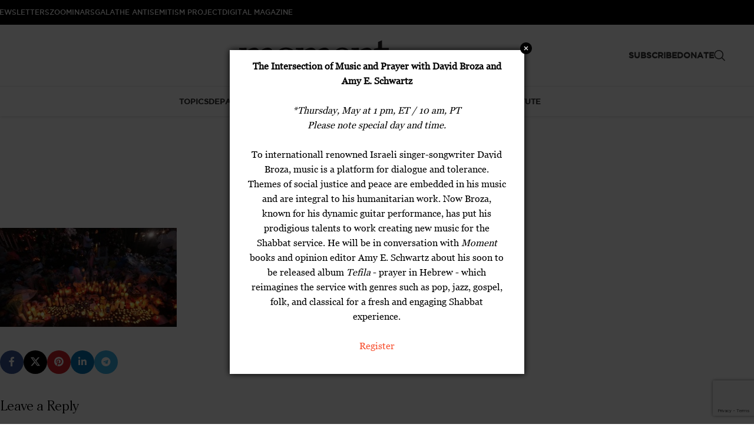

--- FILE ---
content_type: text/html; charset=utf-8
request_url: https://www.google.com/recaptcha/api2/anchor?ar=1&k=6Lc-ansrAAAAAA4b60bzA_oW1dMeL1_mymLBK03m&co=aHR0cHM6Ly9kZXYubW9tZW50bWFnLmNvbTo0NDM.&hl=en&v=PoyoqOPhxBO7pBk68S4YbpHZ&size=invisible&anchor-ms=20000&execute-ms=30000&cb=vks2mlb881j0
body_size: 48774
content:
<!DOCTYPE HTML><html dir="ltr" lang="en"><head><meta http-equiv="Content-Type" content="text/html; charset=UTF-8">
<meta http-equiv="X-UA-Compatible" content="IE=edge">
<title>reCAPTCHA</title>
<style type="text/css">
/* cyrillic-ext */
@font-face {
  font-family: 'Roboto';
  font-style: normal;
  font-weight: 400;
  font-stretch: 100%;
  src: url(//fonts.gstatic.com/s/roboto/v48/KFO7CnqEu92Fr1ME7kSn66aGLdTylUAMa3GUBHMdazTgWw.woff2) format('woff2');
  unicode-range: U+0460-052F, U+1C80-1C8A, U+20B4, U+2DE0-2DFF, U+A640-A69F, U+FE2E-FE2F;
}
/* cyrillic */
@font-face {
  font-family: 'Roboto';
  font-style: normal;
  font-weight: 400;
  font-stretch: 100%;
  src: url(//fonts.gstatic.com/s/roboto/v48/KFO7CnqEu92Fr1ME7kSn66aGLdTylUAMa3iUBHMdazTgWw.woff2) format('woff2');
  unicode-range: U+0301, U+0400-045F, U+0490-0491, U+04B0-04B1, U+2116;
}
/* greek-ext */
@font-face {
  font-family: 'Roboto';
  font-style: normal;
  font-weight: 400;
  font-stretch: 100%;
  src: url(//fonts.gstatic.com/s/roboto/v48/KFO7CnqEu92Fr1ME7kSn66aGLdTylUAMa3CUBHMdazTgWw.woff2) format('woff2');
  unicode-range: U+1F00-1FFF;
}
/* greek */
@font-face {
  font-family: 'Roboto';
  font-style: normal;
  font-weight: 400;
  font-stretch: 100%;
  src: url(//fonts.gstatic.com/s/roboto/v48/KFO7CnqEu92Fr1ME7kSn66aGLdTylUAMa3-UBHMdazTgWw.woff2) format('woff2');
  unicode-range: U+0370-0377, U+037A-037F, U+0384-038A, U+038C, U+038E-03A1, U+03A3-03FF;
}
/* math */
@font-face {
  font-family: 'Roboto';
  font-style: normal;
  font-weight: 400;
  font-stretch: 100%;
  src: url(//fonts.gstatic.com/s/roboto/v48/KFO7CnqEu92Fr1ME7kSn66aGLdTylUAMawCUBHMdazTgWw.woff2) format('woff2');
  unicode-range: U+0302-0303, U+0305, U+0307-0308, U+0310, U+0312, U+0315, U+031A, U+0326-0327, U+032C, U+032F-0330, U+0332-0333, U+0338, U+033A, U+0346, U+034D, U+0391-03A1, U+03A3-03A9, U+03B1-03C9, U+03D1, U+03D5-03D6, U+03F0-03F1, U+03F4-03F5, U+2016-2017, U+2034-2038, U+203C, U+2040, U+2043, U+2047, U+2050, U+2057, U+205F, U+2070-2071, U+2074-208E, U+2090-209C, U+20D0-20DC, U+20E1, U+20E5-20EF, U+2100-2112, U+2114-2115, U+2117-2121, U+2123-214F, U+2190, U+2192, U+2194-21AE, U+21B0-21E5, U+21F1-21F2, U+21F4-2211, U+2213-2214, U+2216-22FF, U+2308-230B, U+2310, U+2319, U+231C-2321, U+2336-237A, U+237C, U+2395, U+239B-23B7, U+23D0, U+23DC-23E1, U+2474-2475, U+25AF, U+25B3, U+25B7, U+25BD, U+25C1, U+25CA, U+25CC, U+25FB, U+266D-266F, U+27C0-27FF, U+2900-2AFF, U+2B0E-2B11, U+2B30-2B4C, U+2BFE, U+3030, U+FF5B, U+FF5D, U+1D400-1D7FF, U+1EE00-1EEFF;
}
/* symbols */
@font-face {
  font-family: 'Roboto';
  font-style: normal;
  font-weight: 400;
  font-stretch: 100%;
  src: url(//fonts.gstatic.com/s/roboto/v48/KFO7CnqEu92Fr1ME7kSn66aGLdTylUAMaxKUBHMdazTgWw.woff2) format('woff2');
  unicode-range: U+0001-000C, U+000E-001F, U+007F-009F, U+20DD-20E0, U+20E2-20E4, U+2150-218F, U+2190, U+2192, U+2194-2199, U+21AF, U+21E6-21F0, U+21F3, U+2218-2219, U+2299, U+22C4-22C6, U+2300-243F, U+2440-244A, U+2460-24FF, U+25A0-27BF, U+2800-28FF, U+2921-2922, U+2981, U+29BF, U+29EB, U+2B00-2BFF, U+4DC0-4DFF, U+FFF9-FFFB, U+10140-1018E, U+10190-1019C, U+101A0, U+101D0-101FD, U+102E0-102FB, U+10E60-10E7E, U+1D2C0-1D2D3, U+1D2E0-1D37F, U+1F000-1F0FF, U+1F100-1F1AD, U+1F1E6-1F1FF, U+1F30D-1F30F, U+1F315, U+1F31C, U+1F31E, U+1F320-1F32C, U+1F336, U+1F378, U+1F37D, U+1F382, U+1F393-1F39F, U+1F3A7-1F3A8, U+1F3AC-1F3AF, U+1F3C2, U+1F3C4-1F3C6, U+1F3CA-1F3CE, U+1F3D4-1F3E0, U+1F3ED, U+1F3F1-1F3F3, U+1F3F5-1F3F7, U+1F408, U+1F415, U+1F41F, U+1F426, U+1F43F, U+1F441-1F442, U+1F444, U+1F446-1F449, U+1F44C-1F44E, U+1F453, U+1F46A, U+1F47D, U+1F4A3, U+1F4B0, U+1F4B3, U+1F4B9, U+1F4BB, U+1F4BF, U+1F4C8-1F4CB, U+1F4D6, U+1F4DA, U+1F4DF, U+1F4E3-1F4E6, U+1F4EA-1F4ED, U+1F4F7, U+1F4F9-1F4FB, U+1F4FD-1F4FE, U+1F503, U+1F507-1F50B, U+1F50D, U+1F512-1F513, U+1F53E-1F54A, U+1F54F-1F5FA, U+1F610, U+1F650-1F67F, U+1F687, U+1F68D, U+1F691, U+1F694, U+1F698, U+1F6AD, U+1F6B2, U+1F6B9-1F6BA, U+1F6BC, U+1F6C6-1F6CF, U+1F6D3-1F6D7, U+1F6E0-1F6EA, U+1F6F0-1F6F3, U+1F6F7-1F6FC, U+1F700-1F7FF, U+1F800-1F80B, U+1F810-1F847, U+1F850-1F859, U+1F860-1F887, U+1F890-1F8AD, U+1F8B0-1F8BB, U+1F8C0-1F8C1, U+1F900-1F90B, U+1F93B, U+1F946, U+1F984, U+1F996, U+1F9E9, U+1FA00-1FA6F, U+1FA70-1FA7C, U+1FA80-1FA89, U+1FA8F-1FAC6, U+1FACE-1FADC, U+1FADF-1FAE9, U+1FAF0-1FAF8, U+1FB00-1FBFF;
}
/* vietnamese */
@font-face {
  font-family: 'Roboto';
  font-style: normal;
  font-weight: 400;
  font-stretch: 100%;
  src: url(//fonts.gstatic.com/s/roboto/v48/KFO7CnqEu92Fr1ME7kSn66aGLdTylUAMa3OUBHMdazTgWw.woff2) format('woff2');
  unicode-range: U+0102-0103, U+0110-0111, U+0128-0129, U+0168-0169, U+01A0-01A1, U+01AF-01B0, U+0300-0301, U+0303-0304, U+0308-0309, U+0323, U+0329, U+1EA0-1EF9, U+20AB;
}
/* latin-ext */
@font-face {
  font-family: 'Roboto';
  font-style: normal;
  font-weight: 400;
  font-stretch: 100%;
  src: url(//fonts.gstatic.com/s/roboto/v48/KFO7CnqEu92Fr1ME7kSn66aGLdTylUAMa3KUBHMdazTgWw.woff2) format('woff2');
  unicode-range: U+0100-02BA, U+02BD-02C5, U+02C7-02CC, U+02CE-02D7, U+02DD-02FF, U+0304, U+0308, U+0329, U+1D00-1DBF, U+1E00-1E9F, U+1EF2-1EFF, U+2020, U+20A0-20AB, U+20AD-20C0, U+2113, U+2C60-2C7F, U+A720-A7FF;
}
/* latin */
@font-face {
  font-family: 'Roboto';
  font-style: normal;
  font-weight: 400;
  font-stretch: 100%;
  src: url(//fonts.gstatic.com/s/roboto/v48/KFO7CnqEu92Fr1ME7kSn66aGLdTylUAMa3yUBHMdazQ.woff2) format('woff2');
  unicode-range: U+0000-00FF, U+0131, U+0152-0153, U+02BB-02BC, U+02C6, U+02DA, U+02DC, U+0304, U+0308, U+0329, U+2000-206F, U+20AC, U+2122, U+2191, U+2193, U+2212, U+2215, U+FEFF, U+FFFD;
}
/* cyrillic-ext */
@font-face {
  font-family: 'Roboto';
  font-style: normal;
  font-weight: 500;
  font-stretch: 100%;
  src: url(//fonts.gstatic.com/s/roboto/v48/KFO7CnqEu92Fr1ME7kSn66aGLdTylUAMa3GUBHMdazTgWw.woff2) format('woff2');
  unicode-range: U+0460-052F, U+1C80-1C8A, U+20B4, U+2DE0-2DFF, U+A640-A69F, U+FE2E-FE2F;
}
/* cyrillic */
@font-face {
  font-family: 'Roboto';
  font-style: normal;
  font-weight: 500;
  font-stretch: 100%;
  src: url(//fonts.gstatic.com/s/roboto/v48/KFO7CnqEu92Fr1ME7kSn66aGLdTylUAMa3iUBHMdazTgWw.woff2) format('woff2');
  unicode-range: U+0301, U+0400-045F, U+0490-0491, U+04B0-04B1, U+2116;
}
/* greek-ext */
@font-face {
  font-family: 'Roboto';
  font-style: normal;
  font-weight: 500;
  font-stretch: 100%;
  src: url(//fonts.gstatic.com/s/roboto/v48/KFO7CnqEu92Fr1ME7kSn66aGLdTylUAMa3CUBHMdazTgWw.woff2) format('woff2');
  unicode-range: U+1F00-1FFF;
}
/* greek */
@font-face {
  font-family: 'Roboto';
  font-style: normal;
  font-weight: 500;
  font-stretch: 100%;
  src: url(//fonts.gstatic.com/s/roboto/v48/KFO7CnqEu92Fr1ME7kSn66aGLdTylUAMa3-UBHMdazTgWw.woff2) format('woff2');
  unicode-range: U+0370-0377, U+037A-037F, U+0384-038A, U+038C, U+038E-03A1, U+03A3-03FF;
}
/* math */
@font-face {
  font-family: 'Roboto';
  font-style: normal;
  font-weight: 500;
  font-stretch: 100%;
  src: url(//fonts.gstatic.com/s/roboto/v48/KFO7CnqEu92Fr1ME7kSn66aGLdTylUAMawCUBHMdazTgWw.woff2) format('woff2');
  unicode-range: U+0302-0303, U+0305, U+0307-0308, U+0310, U+0312, U+0315, U+031A, U+0326-0327, U+032C, U+032F-0330, U+0332-0333, U+0338, U+033A, U+0346, U+034D, U+0391-03A1, U+03A3-03A9, U+03B1-03C9, U+03D1, U+03D5-03D6, U+03F0-03F1, U+03F4-03F5, U+2016-2017, U+2034-2038, U+203C, U+2040, U+2043, U+2047, U+2050, U+2057, U+205F, U+2070-2071, U+2074-208E, U+2090-209C, U+20D0-20DC, U+20E1, U+20E5-20EF, U+2100-2112, U+2114-2115, U+2117-2121, U+2123-214F, U+2190, U+2192, U+2194-21AE, U+21B0-21E5, U+21F1-21F2, U+21F4-2211, U+2213-2214, U+2216-22FF, U+2308-230B, U+2310, U+2319, U+231C-2321, U+2336-237A, U+237C, U+2395, U+239B-23B7, U+23D0, U+23DC-23E1, U+2474-2475, U+25AF, U+25B3, U+25B7, U+25BD, U+25C1, U+25CA, U+25CC, U+25FB, U+266D-266F, U+27C0-27FF, U+2900-2AFF, U+2B0E-2B11, U+2B30-2B4C, U+2BFE, U+3030, U+FF5B, U+FF5D, U+1D400-1D7FF, U+1EE00-1EEFF;
}
/* symbols */
@font-face {
  font-family: 'Roboto';
  font-style: normal;
  font-weight: 500;
  font-stretch: 100%;
  src: url(//fonts.gstatic.com/s/roboto/v48/KFO7CnqEu92Fr1ME7kSn66aGLdTylUAMaxKUBHMdazTgWw.woff2) format('woff2');
  unicode-range: U+0001-000C, U+000E-001F, U+007F-009F, U+20DD-20E0, U+20E2-20E4, U+2150-218F, U+2190, U+2192, U+2194-2199, U+21AF, U+21E6-21F0, U+21F3, U+2218-2219, U+2299, U+22C4-22C6, U+2300-243F, U+2440-244A, U+2460-24FF, U+25A0-27BF, U+2800-28FF, U+2921-2922, U+2981, U+29BF, U+29EB, U+2B00-2BFF, U+4DC0-4DFF, U+FFF9-FFFB, U+10140-1018E, U+10190-1019C, U+101A0, U+101D0-101FD, U+102E0-102FB, U+10E60-10E7E, U+1D2C0-1D2D3, U+1D2E0-1D37F, U+1F000-1F0FF, U+1F100-1F1AD, U+1F1E6-1F1FF, U+1F30D-1F30F, U+1F315, U+1F31C, U+1F31E, U+1F320-1F32C, U+1F336, U+1F378, U+1F37D, U+1F382, U+1F393-1F39F, U+1F3A7-1F3A8, U+1F3AC-1F3AF, U+1F3C2, U+1F3C4-1F3C6, U+1F3CA-1F3CE, U+1F3D4-1F3E0, U+1F3ED, U+1F3F1-1F3F3, U+1F3F5-1F3F7, U+1F408, U+1F415, U+1F41F, U+1F426, U+1F43F, U+1F441-1F442, U+1F444, U+1F446-1F449, U+1F44C-1F44E, U+1F453, U+1F46A, U+1F47D, U+1F4A3, U+1F4B0, U+1F4B3, U+1F4B9, U+1F4BB, U+1F4BF, U+1F4C8-1F4CB, U+1F4D6, U+1F4DA, U+1F4DF, U+1F4E3-1F4E6, U+1F4EA-1F4ED, U+1F4F7, U+1F4F9-1F4FB, U+1F4FD-1F4FE, U+1F503, U+1F507-1F50B, U+1F50D, U+1F512-1F513, U+1F53E-1F54A, U+1F54F-1F5FA, U+1F610, U+1F650-1F67F, U+1F687, U+1F68D, U+1F691, U+1F694, U+1F698, U+1F6AD, U+1F6B2, U+1F6B9-1F6BA, U+1F6BC, U+1F6C6-1F6CF, U+1F6D3-1F6D7, U+1F6E0-1F6EA, U+1F6F0-1F6F3, U+1F6F7-1F6FC, U+1F700-1F7FF, U+1F800-1F80B, U+1F810-1F847, U+1F850-1F859, U+1F860-1F887, U+1F890-1F8AD, U+1F8B0-1F8BB, U+1F8C0-1F8C1, U+1F900-1F90B, U+1F93B, U+1F946, U+1F984, U+1F996, U+1F9E9, U+1FA00-1FA6F, U+1FA70-1FA7C, U+1FA80-1FA89, U+1FA8F-1FAC6, U+1FACE-1FADC, U+1FADF-1FAE9, U+1FAF0-1FAF8, U+1FB00-1FBFF;
}
/* vietnamese */
@font-face {
  font-family: 'Roboto';
  font-style: normal;
  font-weight: 500;
  font-stretch: 100%;
  src: url(//fonts.gstatic.com/s/roboto/v48/KFO7CnqEu92Fr1ME7kSn66aGLdTylUAMa3OUBHMdazTgWw.woff2) format('woff2');
  unicode-range: U+0102-0103, U+0110-0111, U+0128-0129, U+0168-0169, U+01A0-01A1, U+01AF-01B0, U+0300-0301, U+0303-0304, U+0308-0309, U+0323, U+0329, U+1EA0-1EF9, U+20AB;
}
/* latin-ext */
@font-face {
  font-family: 'Roboto';
  font-style: normal;
  font-weight: 500;
  font-stretch: 100%;
  src: url(//fonts.gstatic.com/s/roboto/v48/KFO7CnqEu92Fr1ME7kSn66aGLdTylUAMa3KUBHMdazTgWw.woff2) format('woff2');
  unicode-range: U+0100-02BA, U+02BD-02C5, U+02C7-02CC, U+02CE-02D7, U+02DD-02FF, U+0304, U+0308, U+0329, U+1D00-1DBF, U+1E00-1E9F, U+1EF2-1EFF, U+2020, U+20A0-20AB, U+20AD-20C0, U+2113, U+2C60-2C7F, U+A720-A7FF;
}
/* latin */
@font-face {
  font-family: 'Roboto';
  font-style: normal;
  font-weight: 500;
  font-stretch: 100%;
  src: url(//fonts.gstatic.com/s/roboto/v48/KFO7CnqEu92Fr1ME7kSn66aGLdTylUAMa3yUBHMdazQ.woff2) format('woff2');
  unicode-range: U+0000-00FF, U+0131, U+0152-0153, U+02BB-02BC, U+02C6, U+02DA, U+02DC, U+0304, U+0308, U+0329, U+2000-206F, U+20AC, U+2122, U+2191, U+2193, U+2212, U+2215, U+FEFF, U+FFFD;
}
/* cyrillic-ext */
@font-face {
  font-family: 'Roboto';
  font-style: normal;
  font-weight: 900;
  font-stretch: 100%;
  src: url(//fonts.gstatic.com/s/roboto/v48/KFO7CnqEu92Fr1ME7kSn66aGLdTylUAMa3GUBHMdazTgWw.woff2) format('woff2');
  unicode-range: U+0460-052F, U+1C80-1C8A, U+20B4, U+2DE0-2DFF, U+A640-A69F, U+FE2E-FE2F;
}
/* cyrillic */
@font-face {
  font-family: 'Roboto';
  font-style: normal;
  font-weight: 900;
  font-stretch: 100%;
  src: url(//fonts.gstatic.com/s/roboto/v48/KFO7CnqEu92Fr1ME7kSn66aGLdTylUAMa3iUBHMdazTgWw.woff2) format('woff2');
  unicode-range: U+0301, U+0400-045F, U+0490-0491, U+04B0-04B1, U+2116;
}
/* greek-ext */
@font-face {
  font-family: 'Roboto';
  font-style: normal;
  font-weight: 900;
  font-stretch: 100%;
  src: url(//fonts.gstatic.com/s/roboto/v48/KFO7CnqEu92Fr1ME7kSn66aGLdTylUAMa3CUBHMdazTgWw.woff2) format('woff2');
  unicode-range: U+1F00-1FFF;
}
/* greek */
@font-face {
  font-family: 'Roboto';
  font-style: normal;
  font-weight: 900;
  font-stretch: 100%;
  src: url(//fonts.gstatic.com/s/roboto/v48/KFO7CnqEu92Fr1ME7kSn66aGLdTylUAMa3-UBHMdazTgWw.woff2) format('woff2');
  unicode-range: U+0370-0377, U+037A-037F, U+0384-038A, U+038C, U+038E-03A1, U+03A3-03FF;
}
/* math */
@font-face {
  font-family: 'Roboto';
  font-style: normal;
  font-weight: 900;
  font-stretch: 100%;
  src: url(//fonts.gstatic.com/s/roboto/v48/KFO7CnqEu92Fr1ME7kSn66aGLdTylUAMawCUBHMdazTgWw.woff2) format('woff2');
  unicode-range: U+0302-0303, U+0305, U+0307-0308, U+0310, U+0312, U+0315, U+031A, U+0326-0327, U+032C, U+032F-0330, U+0332-0333, U+0338, U+033A, U+0346, U+034D, U+0391-03A1, U+03A3-03A9, U+03B1-03C9, U+03D1, U+03D5-03D6, U+03F0-03F1, U+03F4-03F5, U+2016-2017, U+2034-2038, U+203C, U+2040, U+2043, U+2047, U+2050, U+2057, U+205F, U+2070-2071, U+2074-208E, U+2090-209C, U+20D0-20DC, U+20E1, U+20E5-20EF, U+2100-2112, U+2114-2115, U+2117-2121, U+2123-214F, U+2190, U+2192, U+2194-21AE, U+21B0-21E5, U+21F1-21F2, U+21F4-2211, U+2213-2214, U+2216-22FF, U+2308-230B, U+2310, U+2319, U+231C-2321, U+2336-237A, U+237C, U+2395, U+239B-23B7, U+23D0, U+23DC-23E1, U+2474-2475, U+25AF, U+25B3, U+25B7, U+25BD, U+25C1, U+25CA, U+25CC, U+25FB, U+266D-266F, U+27C0-27FF, U+2900-2AFF, U+2B0E-2B11, U+2B30-2B4C, U+2BFE, U+3030, U+FF5B, U+FF5D, U+1D400-1D7FF, U+1EE00-1EEFF;
}
/* symbols */
@font-face {
  font-family: 'Roboto';
  font-style: normal;
  font-weight: 900;
  font-stretch: 100%;
  src: url(//fonts.gstatic.com/s/roboto/v48/KFO7CnqEu92Fr1ME7kSn66aGLdTylUAMaxKUBHMdazTgWw.woff2) format('woff2');
  unicode-range: U+0001-000C, U+000E-001F, U+007F-009F, U+20DD-20E0, U+20E2-20E4, U+2150-218F, U+2190, U+2192, U+2194-2199, U+21AF, U+21E6-21F0, U+21F3, U+2218-2219, U+2299, U+22C4-22C6, U+2300-243F, U+2440-244A, U+2460-24FF, U+25A0-27BF, U+2800-28FF, U+2921-2922, U+2981, U+29BF, U+29EB, U+2B00-2BFF, U+4DC0-4DFF, U+FFF9-FFFB, U+10140-1018E, U+10190-1019C, U+101A0, U+101D0-101FD, U+102E0-102FB, U+10E60-10E7E, U+1D2C0-1D2D3, U+1D2E0-1D37F, U+1F000-1F0FF, U+1F100-1F1AD, U+1F1E6-1F1FF, U+1F30D-1F30F, U+1F315, U+1F31C, U+1F31E, U+1F320-1F32C, U+1F336, U+1F378, U+1F37D, U+1F382, U+1F393-1F39F, U+1F3A7-1F3A8, U+1F3AC-1F3AF, U+1F3C2, U+1F3C4-1F3C6, U+1F3CA-1F3CE, U+1F3D4-1F3E0, U+1F3ED, U+1F3F1-1F3F3, U+1F3F5-1F3F7, U+1F408, U+1F415, U+1F41F, U+1F426, U+1F43F, U+1F441-1F442, U+1F444, U+1F446-1F449, U+1F44C-1F44E, U+1F453, U+1F46A, U+1F47D, U+1F4A3, U+1F4B0, U+1F4B3, U+1F4B9, U+1F4BB, U+1F4BF, U+1F4C8-1F4CB, U+1F4D6, U+1F4DA, U+1F4DF, U+1F4E3-1F4E6, U+1F4EA-1F4ED, U+1F4F7, U+1F4F9-1F4FB, U+1F4FD-1F4FE, U+1F503, U+1F507-1F50B, U+1F50D, U+1F512-1F513, U+1F53E-1F54A, U+1F54F-1F5FA, U+1F610, U+1F650-1F67F, U+1F687, U+1F68D, U+1F691, U+1F694, U+1F698, U+1F6AD, U+1F6B2, U+1F6B9-1F6BA, U+1F6BC, U+1F6C6-1F6CF, U+1F6D3-1F6D7, U+1F6E0-1F6EA, U+1F6F0-1F6F3, U+1F6F7-1F6FC, U+1F700-1F7FF, U+1F800-1F80B, U+1F810-1F847, U+1F850-1F859, U+1F860-1F887, U+1F890-1F8AD, U+1F8B0-1F8BB, U+1F8C0-1F8C1, U+1F900-1F90B, U+1F93B, U+1F946, U+1F984, U+1F996, U+1F9E9, U+1FA00-1FA6F, U+1FA70-1FA7C, U+1FA80-1FA89, U+1FA8F-1FAC6, U+1FACE-1FADC, U+1FADF-1FAE9, U+1FAF0-1FAF8, U+1FB00-1FBFF;
}
/* vietnamese */
@font-face {
  font-family: 'Roboto';
  font-style: normal;
  font-weight: 900;
  font-stretch: 100%;
  src: url(//fonts.gstatic.com/s/roboto/v48/KFO7CnqEu92Fr1ME7kSn66aGLdTylUAMa3OUBHMdazTgWw.woff2) format('woff2');
  unicode-range: U+0102-0103, U+0110-0111, U+0128-0129, U+0168-0169, U+01A0-01A1, U+01AF-01B0, U+0300-0301, U+0303-0304, U+0308-0309, U+0323, U+0329, U+1EA0-1EF9, U+20AB;
}
/* latin-ext */
@font-face {
  font-family: 'Roboto';
  font-style: normal;
  font-weight: 900;
  font-stretch: 100%;
  src: url(//fonts.gstatic.com/s/roboto/v48/KFO7CnqEu92Fr1ME7kSn66aGLdTylUAMa3KUBHMdazTgWw.woff2) format('woff2');
  unicode-range: U+0100-02BA, U+02BD-02C5, U+02C7-02CC, U+02CE-02D7, U+02DD-02FF, U+0304, U+0308, U+0329, U+1D00-1DBF, U+1E00-1E9F, U+1EF2-1EFF, U+2020, U+20A0-20AB, U+20AD-20C0, U+2113, U+2C60-2C7F, U+A720-A7FF;
}
/* latin */
@font-face {
  font-family: 'Roboto';
  font-style: normal;
  font-weight: 900;
  font-stretch: 100%;
  src: url(//fonts.gstatic.com/s/roboto/v48/KFO7CnqEu92Fr1ME7kSn66aGLdTylUAMa3yUBHMdazQ.woff2) format('woff2');
  unicode-range: U+0000-00FF, U+0131, U+0152-0153, U+02BB-02BC, U+02C6, U+02DA, U+02DC, U+0304, U+0308, U+0329, U+2000-206F, U+20AC, U+2122, U+2191, U+2193, U+2212, U+2215, U+FEFF, U+FFFD;
}

</style>
<link rel="stylesheet" type="text/css" href="https://www.gstatic.com/recaptcha/releases/PoyoqOPhxBO7pBk68S4YbpHZ/styles__ltr.css">
<script nonce="2M_DpDAa-C6znrCj0sr29Q" type="text/javascript">window['__recaptcha_api'] = 'https://www.google.com/recaptcha/api2/';</script>
<script type="text/javascript" src="https://www.gstatic.com/recaptcha/releases/PoyoqOPhxBO7pBk68S4YbpHZ/recaptcha__en.js" nonce="2M_DpDAa-C6znrCj0sr29Q">
      
    </script></head>
<body><div id="rc-anchor-alert" class="rc-anchor-alert"></div>
<input type="hidden" id="recaptcha-token" value="[base64]">
<script type="text/javascript" nonce="2M_DpDAa-C6znrCj0sr29Q">
      recaptcha.anchor.Main.init("[\x22ainput\x22,[\x22bgdata\x22,\x22\x22,\[base64]/[base64]/[base64]/[base64]/[base64]/[base64]/[base64]/[base64]/[base64]/[base64]\\u003d\x22,\[base64]\\u003d\x22,\[base64]/XMO9wofDi2XDrjg+wqjDqmZ0w45DC8KIwpogC8K+TcOFHUdhw652R8OGeMK3O8K4fcKHdsKAXhNDwr1cwoTCjcOKwqvCncOMIsOEUcKsasKywqXDiSYiDcOlN8KSC8KmwqwIw6jDpXPChTNSwpVycX/DvFhOVG3CvcKaw7QhwrYUAsOGa8K3w4PCjcK5Nk7CucOZasO/fBMEBMO1eTxyI8OMw7YBw6rDvgrDly3DhR9jDU8QZcKrwqrDs8K0X3fDpMKiDsOZCcOxwqrDowgnVQRAwp/DoMOPwpFMw5nDkFDCvSjDvkESwo3Cn3/DlyLClVkKw68UO3l8woTDmjvCqcOXw4LCthbDosOUAMOnHMKkw4Mzb38Pw5hFwqoycQLDpHnCgnvDjj/[base64]/CgMOvPwsYwoTDpcKjw43CpcOaLzjCn8KDRnTCmirDklLDpMO+w7vCgRdqwr4EaA1YFcKJP2XDqWA4UVrDksKMwoPDr8KsYzbDq8Ozw5QlBcKxw6bDtcOVw7fCt8K5f8OGwolaw44DwqXCmsKLwq7DuMKZwpfDrcKQwpvCv29+AS/[base64]/[base64]/[base64]/Cv8Kbw5gHG1XDusKww4vCjsK8VcKgWD0kNjAmwpAZwqQNw6F2w6/CqgfCr8OMw5Z3w6JDJcOxMhjCvBF8wrbDhsOSwpnCjWrCu1AcVsKVJMKEAsOBWsKfJ23CmRMfFx4rP0zDlQpEwqLDj8OkB8KXwrAAeMOoB8K7EcKzU1BKb2FFOwXDrmNJwphSw6DDnHlpc8KLw7XCq8OVPcKQw7pWI2ErOcKlwr/CqQ/DnB7CtsO0e2NNwrk1wrJ4b8KUWj7ChsOcw5LDgjfCtWJVw4/ClGHDtiTCgTdkwp3Dl8OOwo0ow7kvZ8KgC0jCnsKoJcOFwpLDgQYYwqzDgMKRIyY0YsODAmArdsOLTXvDucK4w7/DikllGTYsw6bCrsOJw65uwpvDvXjChABaw5/CjCNlwrAlbDUHf23CtcKdw6nCtsKIw4Q5ND/CiQ50wq9DJcKnS8KLwr7CvgQvchLCqEzDn18sw48qw43DuAF4WlhzHsKiw69vw6xVwr0Qw5fDnTDCjxrCrsKswo3DjhI/WMKbwrnDgTcISMOdw6zDhcK7w5/Dtm3Ck116fcOBM8KFEMKnw6DDvcK7IQlSwrrCpMOcVE0FDMK1GwDCmGAlwqRSc0BATsODUBvDk3/CmcOAGMO7dCzCsnAFRcKLZsKvw7zCvnxrV8OxwrDCgMKMw4LDujdzw714HMO2w541EU/[base64]/DmsKAC8KYSzw3wpECWxTCt3VKwqEdw4zDr8K3FU3ChU/[base64]/[base64]/CscKbwpvDuEnCssKDJF1uQWjCgMOowrw7WWQywrzDpmtZXsOqw48xQ8K2bH/[base64]/dsKUwpB7fms4URk3eMKQTHTCrcKUY8Ozw5rCqcOsNcOgwqNswpfCjsKfw5Alw6c2G8OXcytnw4FORMO1w4ZSwpk3wpzDhcKYwpnCviXCtsKBGsK0HHVTdXtvasOMW8Knw7pbw4/DrcKiwr7CucKWw7TCi3AHGBlhAzN6JBp/w5zDksKlC8OLCGLCoTnClcOAwq3DuEXCocK5wr4qFznDm1JNwp94f8Ojw7U5w6h+N2vCq8OASMOBw71+bz1Cw7jCqMOORhfCpsO+wqLDm0rDucOnDWc1wptww6skasOEwpRTZF/Coygjw4cJecKnfS/CmGDCj2zCrUsbO8K+L8OQVMOqPMOSTsO7w4hceHMrIjjChcOYXhjDhsKHw7HDhhvCo8O0w4F/[base64]/DuVsTwo3Cglpsw7BuH1VoRHZdwr7CuMOXewo7wo/CsXNCw4hcwrXCpsOmUTfDusKbwoTCik7Dlypaw4rClMODCsKGwqfCtsOXw5JEwq1RLMOfGMKAJcOuwqjCn8Ksw6fDmEnCuG/DscO7UcKaw7vCosKLdsOEwowiBB7CoRHDiXt/w6rCs1Vvw4nDj8OJJcOCWcOoPSXDqkDCgMK+EsKOwqosw43CrcOKw5XDsBE8R8OKMAbDnCnCgUDDmU/Cv1V6wpoZN8Ouw7fDucK6w7kVTBbDpFVWHwXClsOaTcOBfhdCwohWRcOlKMOGwojCrcKqACPDsMO7w5bDvithwprCssONCcKGcsOpHDDChsOYQcO/KCYtw6tJwrXCv8K/[base64]/DiyjCpzHCmyt3wrLDk35zVhUjccKgTho/WQvCkMKNZE4GWcOHMcOBw7gbwqxjC8KdfHppwpnCjcKVIAnDpsKULMOuw6NQwr4QICBYwqrClRXDvhNhw4VCw6YRA8Odwr1qRAfCkMOEYn8Uw7bDh8KCw7XDoMOLwqzCsHfDqBbCmHfDgnDDgsKYcULCiH8eKMK/w5h0w5zCsWPDpMOsInzDlRzCusO2f8ObAsKpwrvCr2Emw6cYwpE7CMKowqR4wrDDvjbDicKMCGDClAMufcO2HCfDmlEYRXADGcOuwrfCmsOJwoBmBlLDgcKjEiAXwq40EwfDmSvCgcK5eMKXesOVQ8K6w43CtQvDmlLCvcK9w7ZHw5hjH8K9wqDCsR/DsRXCpWvDghLDqBTCvGzDog8XT2HDuS4vezR+bMOzXi/[base64]/DtTLDpcKgwonCjgHCp3/DmG8bwrHDgRxrwrvDqBUYd8OuHWo/[base64]/Do8Khw7RuQ8K2d8KjwqE2BT7ChDfCh103wqNTPDnCgMKUw6vDtBBxKyNfwolOwqB/[base64]/DrsK0wphvG2oQSsKxw6FnwrY9SBVzXMOGw6w5bk4iQyzCmmDDqzwBw4rClBfCv8O0OGVoe8KvwqTDnH7CuAoiARXDjsOqw40dwr5RZMOiw5XDkMKewonDmsOBwq/CmcKDfcOUwp3Din7CkcONw7lUI8KCeg5Ewq7DkMOiwojCjwPDnGVDw7rDvnIYw5xGw7jCs8OLNCjCnsKUwoFMwqPCuDYiYyzDiWvDq8OywqjCrsKjMsKcw4JCIsKZw6LCkcO6az/DqGnDrk4Pwq/CgDzCgMK7WT9RFhzClsOmH8OhTCzCrHPChMOjwr4jwp3CgTXDiVN1w5DDgGbChzbDhcKSbcKSwo3CgG8YP3fDj1UZU8KWf8KXTEUuXn/DnmE1VnTCtQkhw7wtwq3CqsO/[base64]/[base64]/[base64]/ChkrCpcO+w54gw6DDqMOUw77DocKNw49iQCwnFsKBJlktw5PChcOqGMO5OcOeOMKXw6/CghQPfsK8e8Olw7ZVw4zDgG3DjATDtMO9w57CmHEDMMKJORlVAQbDlMO+w6YTw4fDi8KmIE/CmyQeO8OQw5h1w4wKwoM4wqPDvMKSb3LDrsKqwqjDrW/CkMKdGsOzwqJ2wqXDrXnCsMOIIcKTWAhlEMKxw5TDnlIRHMKLW8KSw7phV8OeeTN7KsKtJsKEw6TCgWVCABhTw5XDpcOgaXrDtMOXw6TDqEPDoFjDqRrDqwwawp/DqMK2w5nDsAEsJlUVwqpObsKrwqgsw6/CpG3DpDvCvkl9UHnCoMOrw7DCosO2ED/[base64]/DgsOvw7rCrioTbnHCsMKRw6snw6IgNAzDvj3CtsO8JAbDr8KZwrLCrMKSw7DDtAwvZGo7w6lmwrzDisKFwqQLGsOuw57DgSdbwqvCm0fDnGXDicK/w5Mjw6svWUUrwrFHHsOMw4AObiHCjjrCpmQkw79qwqFePnbDkiXDpMKuwr5nDMObwrTCosO4cicaw6phaS5iw5YNPMKPw594w4RKwpAsWsKqAcKCwp1dexBODHfCoBpMfHHDrMKSPMOkDMKNDcOBHW4Kwp8udgfCn1DCg8Obw63DuMOswpsUD3/CrcOudEnDkBcbOFhNIMKcH8KIeMKiw5rCsDDDucOXw4bCoEscDwZPw5nDtsKOCsKmfcKWw5U4wpvCh8Kue8Kgwo8KwojDhTEfHyR1w4rDilYnN8OXw6Mow4XDvMKjcRFcfcKmMSXDv0/[base64]/ChsKAwqU4w7vDk04aw7LDlzXCqGlDw40OIcKKICrCg8OlwpXDs8OaTcK4fMKbP3g2w5hGwqUCDMOIwp7DtlvDvQJVLMONOMKXwqPDq8KLwq7CpsK/wpvCjsKpKcOvPFt2L8KiGkHDscOkw48JXxwaJl/[base64]/DoFHCpsKHcHhYw60mw63CiV/CtsOyw5QQwrA3I8OHwrXDqMKZwo/CgycxwqPDiMOQDhw1w5zCsDp8V1Ntw7rCmlQzMk/CkivCnDzDnsO5woPCljTDilvDisOHeHEPw6bCpsKdwq7CgcOIDsOAw7I/Wi3ChCcWwoXCskgQWsOIaMKeVQfCmMOwKMOnWcKCwo5Ew4/Cgl/CscOQWMK9Y8OHwpsqM8ODw59cwpbDssOycG94asKjw5Q8c8KidHvCucO9wrJKPcOjw5zCjjjCox8+wqgqwqh/ZsKHa8K6BgrDn0VDd8Kmwp/Cj8Kfw7bDjcKXw5jDgHXDsmbCn8OmwozCnMKDwq3CoijDmcK7CsKAbFrDjMO1wq3DusOYw7LCg8KFwqwHd8ONwqx3UVdywqorwqQICMKlw5TDik/DicKgw5fCkcOVSQFGwpEtwrzCs8KxwrppGcKlPQDDr8OgwqXCrcOBwo7CgizDnR3DpsO7w4zDrMOJwooKwrFiG8ORwoMqwo9cXsO5w6ARUMKkw6BhacOawoExw6NMw6HDiR/DqDrCs2zCq8OPbMKYwo90w6/DqcOmJ8OoAhgnCcK5eT5mcMO4HsKsTMOuHcO4wpPDpU3DvcKOw4bCpBTDpmFydz/[base64]/DhUYiwr/DpTxxGcO+I0/CrSfDssKKw7oWFjUPw6YRPcOqX8KSAH02NQPChnbChcKKNcKzBcO/YVnClcKdWMObaWDClTLCncKRCcOrwrTDs2YvSAI3wpfDkcKhw6vDo8OIw4fCmcK7YidUw7fDp3vDr8O8wrUzFlnCo8OLbjxkwq/DmcKcw4cjwqLClx42w50gwoJGTHHDoSgDw47DmsOdTcKKw5BfHCteOV/[base64]/H8O0wprCpMK9w6ERw6wRw4EedMKDOhBWwr7Dv8Oowq3CrsOHwp/CoWjCoHDCg8OUwr9BwrHCvMKeTMKswqt3TsOuw6HCvBlkA8Kswrtzw4kqwrHDhsKLw7xLLsKnUMKYwoHDugnCiXjDsHRkGCoiBnTCmcKcGMOXFmVAaxDDijEgUCAdwr0ic03CtnAxJhrCijRuwrlawoR8NcOkSsO4wqjDocOYacK+w5U9ODQ3esKRwp/DmsK0wqJfw6t4w5XDssKHVsOhwrwsccKnwr4rw6jCqsOkw79pLsK/[base64]/DMK6G2xjw4gKwo4vbcOwMMO1MCgvwrLChcKewrrDoDdOw6MZw6nCiMKywpIGZMOtwoPCmA/CkGDDuMKUw7JjYMKiwoouw4bDp8K0wpLCiArCkXgpFMObwoZZcsKCC8KFSDduVUF4w5LDjcKES0cafsONwoEFw78Qw486OBEPam8AK8KCT8KUwofClsKHw4zCvW3Ds8KEA8KNWMOnL8Kmw43Dg8OOw5nCsSnCjyskJElDVUjDg8OqQsO4csKtD8KWwrYRKEpnUk/CpQ/[base64]/CmlIBR8K0OcODw5zCnQHCvsKZwpfCh8OMXMOndTvCn3Ziw7LDghPDlMOUw5wcwojDusKhJ1rDsBUHwovDriVEIBLDqcK6wrcpw6vDoTdCCsKiw6IwwpXDlcKbw5rDqlkqw7XCtMKiwoxEwr5AKMK+w7/[base64]/Cj1LCthJ+HF3CkMOBw5TCuS/Cuk0sIMOlw5EYLMOYwpR3w4LDg8OtEFUAwqbCsUHDnCTDjnHDiTYXQcOPE8OUwrQ9w57DrxB3w7TCpcKPw57Ck3XChQhQEj/CtMOBw7ItE0J+DcKow4DDjmfDkS55UR3CtsKgw5fCicONYMOZw63CtwM8w5BgWnA3PnrClsOAS8Kuw5gew7TDkQHDsm7DiWFGIsKVRnd9e3txEcK3M8OgwpTChi3CmcKgw6JqwqTDpTTDt8O7V8KSA8OjDlBbfkAnw6IsKF7ChMK/Fk45w4nDo1BqasOKJmjDphDDoGkWKMODeyvCmMOqwrLChHszwqjDhxZcbcOWJndyXVDChsKNwqFsUxXDj8Orw7bCp8O4wqQXwqHCuMKCw47DryfDpMKqw77DnizCi8K2w63Du8O7HUTDpMOoFsOfwqxsRcKxMsOCE8KSY1UKwqxjbMOxETHDmmnDnl/ClMOpYRvCgV7Cr8OPwpbDhkDChcOSwpoNOVwMwoROwpg3wqDCmsOGVMKXbMK9JwrDs8KOS8OcazVzwpfDosKbwoDDrsK/w7fDjcKuw6FEw53CpcOtfMOjLcOsw7xTwqgrwqB7D2XDlMOhRcOXwokxw41twr89BwMYw5Bbw7ZMCcOQN35DwrLCqMKvw7HDscKZSALDpnbDpArDtWbCkMK9EMOlNQ/DtcOEKMKOw6paOBbDgnrDiCjCthA/wqrCtjsxwrnCrMKmwoF7wrtvAGbDqsKYwrVmADYsc8KhwrnDvMKiPMOXNsK3woQwGsO6w6HDj8O5IzR1w6TCrhocbz4jw4DCn8OoT8O1fznDl01Iw5wRI2fDuMKhwo1VY2NhVcK5w4kYdMK1ccObw5tEwocHeR/DnVxYwprCuMKXMmA8wqQiwq40TMKww73CjXHDgsOBYMOEwrXCqxx/PRrDj8K0wonCp3fDjGI4w5VpHmzChcOKwoMeWMOYAMKSLHl1w6/[base64]/Cn8ODWDDDkD3DhsONw6TCqy5WAMKGwqzCrhZEPk7DtVMTw5YMAsOSw51sXzzDhcKCUE9pw71ZNMKPw57DjMOKB8KSYcOzwqDDpsKWFytTw6hGUMKtasOFwrLDpHbCt8OVw4PCuBUwasODJDnCswETw51oXFlowp/[base64]/[base64]/CvMK1w4saT8Oyw7dsIUjDgmcfXsK1w546w6LCsMOVwpLDvsOOBBvDmcKgwqvCr0jDlcO6OMOYw5/[base64]/woPDqBxSwo/CnAx9woPCnlJ/TcO6w6nCisOzw6/[base64]/CrnrDjMOqw4vCkzY0Ji8qVBZhwqcww4zDmCt8worDuh7Cq0rDvcOeNcO6CcK8wrN4Yj7DpcKgKHDDsMKFwoTDtDrCsl1SwoTCrCgswoDDhTLDrMOkw7RCwqjDu8OWw6d+wr0zw7hew48SdMK/VcOyZ0fCpMK5bgQsR8O+w5Bow4PCkFbDqi9rw4nCjcOcwpREHcKFB3XCqsOzHcKNZRHDt0LDmsKzDDl1KmXDhsO3QWfCpMO2wpzDmyTCnRPDocKdwpZSd2MAOMKfeghYw4J5w4FuUcKLw5pMTifDjsOfw4zDr8OCecOAwp8edTrCtHvCkMKKS8Orw5/[base64]/eMKZwod7LH0wcsKJRi/DqSbCgcKVwp7CjcOSUsOYwrIIw5HDu8KTFQHCsMOydcOmAytTSMO5LUrCrj44w5nDpzLDskDCrQXDuGjDqgw6wrDDvRjDvsO9Pxs/HsKJwoRnw7g7w4/[base64]/Dr1NndsKwSUYew5lXw5ouw7xgwrZ3R8OECsO0cMOiTcOtOsOew4TDum/ChU/ClMKhwr7DocKsW3fDkgwkwqrCgsKQwp3CjcKLVhUwwpkcwpLDnDELLcOqw6rCrSk3wrxRw7c0bcOWwo/Cs2ZSbH1FFcKkH8OlwowWJsOlflzDl8KNJMO3PsOLwpEuYcOjfMKDw4FMRz7CryLDgjd2wpZpe3LCvMKgV8OEw5k/e8KvCcKwDHfDqsOWFcKkwqDCp8KJNxx6w6Rvw7TDgTZgw6/CoDZiwoLCscOrKFdVCWcsTsOzNkXChAVkWE0qJiLDnwnCm8O0O3Mjw6hSNMO3P8K6WcOhwq5Vwp/DowJQEDnDpyZTTmZRw7gKcy3CicOqMT/DrGxHwqsuLSwtwpPDusOCw6LCjcOOw49Nw53CugRPwrnDt8Oiw4nChMO4Gi1dJcKzYh/CoMK7W8OFCDXCoA44w43Cv8Oww7jCk8KQw5kKZcOgEzHDuMOrw5wYw6/CszHDh8OdX8OhAMOCQ8KgdGl1w5BmK8OGAW/DucKEVCDCr0TDqxUqY8O8wq8Wwrt5wpJOw4tAwo1ow6RyBX4Dw5l/w4BMaU7Dk8OAJ8OXbMKaHcOXT8O5TT7DoW4WwotRYy/[base64]/CmE0NVxwlUcOzw7odPsKmZsKvacO0wpgNUcK5w704csKQLMKYZwl/w5TClcKYM8Ogdh1CZcOIf8OdwrrCkQEVcDhkw6pewqnClcKrw488KsOdB8OjwrFqw4bCkMOLw4R1VMKGI8OYK1fDv8O2w64Kwq0gOEMleMKCwqE/w4UgwpkLb8K0wpczwqtzMcO1KcOiw6AZw6PCkXXCkMKTw4DDq8OwFBIUX8OIRBnCnsK1wqZhwpnCi8KzFsK8wqDCt8OOwqYUcsKMw40AfhPDkBEkUcK4w5XDgcO4w5U0cH/DuQXDjMODWVjDtTF1TMKEI2PCncO6esO0JMOYwolqPsO1w7rChsOewpjDrS1jIQjDtiUhw7Fxw4Jea8KSwobChMKIw44/w4zChQcCw7nCgMKlwq/DgkoQwpZ9wq9XPcKDw7PCsTzCp1bCnsOdccKVw53DscKPEcO5wqPCrcORwrMYw7FlekLCqMKDOmJSw5LCkMKNwqXDj8Ksw4N1wq/Dm8OFwrhNw43CjsODwoHCrcOjQB80YwjDjcOhG8K4YnPDsQkVa0DCpRY1w5bCvj/DksORwow7w7sDcBk4IcKpw4tyXF9TwrrChhUcw5bCh8OxUCFVwoIFw5fDpMO0GMOkw43Dtm0Ew6PDtMO4EX/CrsK7w7DCnxoOPEpWw6h2EsK8SC/[base64]/Dt8OoE2d2w4k8w6bCqhdlw7HCoiYkchPClzACQMKVw5jDmGdHBcOCbWwME8KjHl8Uw7jDlsKBUTPDv8OIw5LChg45w5PDh8OXw6dIwq/CvcOTZsOIFBktwqLCrXjCm1U8wqHDjAhIwr/CoMKSLBBFLcO2IUhRKG7CucK4Z8Khw67CncOZLUAdw5tjAcKrYMOaEcOqFMOjF8OQwofDl8OFEFPClhRkw6zCmMK6KsKlw4Zow6XDnMO1eTVSCMKQw53CscOXFhEeAcKqw5JTwp7CrlbCqsOkw7AACsKSPcO2RsKuw6/Ct8OBATRYw7AiwrMjw5/CsAnChcOBPMK+wrnDiTxYwqc8wqswwooHwp7CuVfDiy3DoilJw7nDvsOAwpfDvw3CosKgw4XCugzDjFjCmXfDjMKUdXDDrCTCvcOgwrHCk8KXMMKLYcO8FcONB8Kvw6/[base64]/DvAEtXmJVdTsXaRh/wo/DmB9qWsOlBcKjVjUFWMOHw7TDh1EXbnzCr19dZl8zFibCsiXDtBTCslnDpsKrG8Oid8KZK8O9I8OCREwSEysiS8OiF30vw4/CkcOpR8KowqVrw4Vnw7LDm8O2w5lmw4/DqGLCvMKtMsK5wqYgJjYzFwPClAxbOzDDkiTCq0cbw5gKwp7Cv2cYCMKCTcOAR8KZwpjDkUh+BmfDksOqwoMWw5UmwpXDk8KTwphPTm8rLMKMJMKJwrxGw6VDwqwCEMKiwrx6w6ZXwok5w4DDo8OUecOvdSVTw6/CocKkGMOuAzDCp8Ohw6rDrcKQwpQsWMK/wrrCviPDtMKbw7rDtsORW8O6wrfCsMOsHMKQwrnDm8OSccKVwo1OTsO2wrbCsMK3YMOMKsKoABfDnyYWw4BNwrDCosKsKcOQw6/Dv3kewp/CpMK1w48RehPDmcO2N8KPw7XCg3vCsURiwoMMw7hfw55cPz3CqCcPwpTCjcKUasKAOmzCn8KKwqkGwq/DuXFPw6tjZgjCpVPCpzhjw5xBwrJ4w6NkT2fCmcKSw4YQaQxAfVpDYHFNSsOUYUYuw5ZWw5PCicODwpp+MFBDw601CQxSw4jDj8OGJnrCj3hcOsKzSjRYZMOLw7PDucOMw7gYFsKeKUQTB8OZXcOZwoRhDcKFUxPCm8KvwoLClsO+CcO/[base64]/[base64]/[base64]/DscOzAisDw7cnLsOwwo/[base64]/DqMONecOLw6drShjCvMKsMMOiwoQLw4smw5TDisOIwrgXwrLDjcKTw611wpbDl8OswrLCqMKBwqgBNF/CicO3IsK/[base64]/[base64]/CoTzCj8O8w7/DsgzDu8Oew5dYRTLCsG9GDl/Ct8KufEFIw5zCscO9WmkwEsOyZG/[base64]/wqgYaMKDXMOML8KALMODwqDCrMKbw5VEw5Jww5tmXj7DnWLDgMOXZcO3w68xw5DDl3jDnMOAPE82B8OKM8K5BGzCtsOxGDoZLMOwwp5UIhHDglJqwpgaasOuPU8ww7nDvXrDpMOZwrVFP8OWwofCklpIw61MTcOZOj/Cm33DtH0RdyzDpcOfw6HDsDoDa007E8KrwpoSwptCw5nDqEs5BV/[base64]/NgZUwqfDp8OhwqfDq3rDg0M0wo7DpzojEsOnXVlxwoFcwpRxKSzCoE95w6JQwp/CtcKIwr7Cv01sIcKcw7DCu8KeNcKkNsOQw4RLw6XCucKVYMKQP8Oea8KAaw/CtBYWw7PDvMK1w5rDqwnCgcOyw4NDDDbDhHd2w7xvWATCpX3Dm8KlUgVMDsKsJMKrwpPDgmJ4w6rDjG3DpF/Dn8OewqNxaknCn8KkSRtywqQ/wpQww7LCq8K0VB95wqvCoMKuwq8WZFTDp8Odw5bCtldrw4/Dr8KwBhV1XcOPDcO2woPDtgnDhsOOwr3DuMOYFMOQesK5SsOow4rCs1HCoDcHwo7Chm5afDhxwqcucmw6wqLCg0vDssKpHsORbsKOU8OmwoPCqMKKYsOZwrfCosOWRsOvw43Dn8KBOwzDjy/DkHbDiRBzbQsYw5fDti3CvcOrw6/Cv8Ozw7I/[base64]/wqjDmADCrzldU8Oew5rDkhzDh8K0MxPCnQNIwpTDrMOcwpdJwrkyH8OLw5bDlcOWBjoObgnCt35LwpYyw4J5JsKSw5bCtsOFw70Zw5s1XyMTeGDCl8KSDRbDqcObc8KkSDnCi8KZw5TDmcO4NcOSwqclTAklw7XDpsOZA27Cr8Oiw4LCoMOzwoMNMsKMehlxJkZsB8O/dMKxS8OKWXzChTLDv8O+w4kbWwHDp8ODw5fDnxpBWcOfwpd6w6ptw5EEwqLDlVUKQH/DvkjDrcOaZ8OGwoZQwqDDo8O6wrXCisOLHVh5R3HDumUiwpHDvjwtJcOdNcKFw6zCicOVwqLChMOCwrULJsO3w7jCv8OPb8O7w69eRcOjw6bCqcOrf8KbDTzCoTnDisOzw6plY2UMKcKKwpjCmcK8wrIXw5AIw6AMwphVwp0aw6tKGcO8Jwg/[base64]/DoXlLw74iw445BsK6w6nCgAPDhMKtBsOnIMK8woPDqwrDpQBew4/Cg8Oyw71cwqFKw4fDscOLQAPCmFBjNGLCjx/DmSbCpChVCCbCk8KGAh5awqTCnl/DisOOHsKXNGVyW8OjZMKVw7PCkH7CksKCNMOPw6fCq8Khw59DAnLCsMKuw6N/w4jDnsOFO8KDd8Kywr3DrcOuw5cYT8OgfcK5TMOZwq86w78hXGh4Bh/Cq8KlVHHDsMOCwo9BwrTDpMKvUnLCuwp7w73ClV0eKm9cN8O6XcOGHml0wr7DmHZiw6fCmC1VOsOXQyDDgMO4wqoFwoBzwrkrw6vCvMKLwr/CuEjCuBI6wqx1TMOBfmXDmsOhPcOGUBTDpCkmw6zCt0DCmMO/[base64]/Cnnp5AsOvwrF1w5zCginDlsKMwo8swp0JaV/DhxsDex3DjMKiUsO6PsORw6/Dhm11YcOww4J0w4TCvXZkT8OZwoxnwr7DgsK8w7QBw5kYP1Bcw4owbQrCmsKJwrY5wrjDiQ8gwrg9TDZJW0/Cr014w77DlcKfccKaAMOdU0DCgsKaw6zDicKaw5ofwp1VJ3/[base64]/CmDrDnMKnwqbDmhQJVTo1w63Di8OqD0kSw7hjEAA+IDrDiA8EwqPCssOwOGBiRGElw6fCowLCrE3Cg8KSw73DpQ4bw58xwoETI8OxwpDDlERmwqQKWFd8w5EKdcOnOD/DnARow4sPwqHCixBgagtkwrFbUsO6GyNFKMK8c8KIFUljw7LDvcKSwrd4E2XCkBzCqGzDs1tsOzvCihzCq8KQI8Okwq8RRxRBwpEfKC/DkzlbRXxSLhg2HC8xw6RRw5Riw7w8K8KAUsOGJE3ChQ50D3fCqcOmw5fCjsO0wrN1K8KpE3/DrCTDinZAwrRFUcOpWxttw7Q2wpPDn8OUwr15SWItw5sFY3/DnMKxQm0AZlFGc0Z7FW52wr5/[base64]/Ch17Cq8KLwqnCvXoCEcO1w5/DmcK7bF8STxrCsMKxXHPDh8O/ZMOBwrzChBIlHsKnwrp6GMOEw5cCVMKdEcOGRm1Kw7bDv8OGw7TDllgVw7kGwozCnzPCr8KbR1t8w79ow6JMMQzDusO1clHCiztVwoVSw6oScsO0VnMQw4TCtcOtL8Klw5Afw7FmagQiXi3Di3UlHcO0RzbDgcOvTMK2WUo7L8OFAsOmw6DDmi/[base64]/DqXPCiRMhw4jDnMO/[base64]/[base64]/[base64]/[base64]/CtcKnCGZ9ZMK3ecOhFHbDgmI+w4ZCL1jDklkGMTTDvcKwOMOUwp/DvmsKwoYJw5cVwpfDnxE9w5XDrsOBw7ZQwpDDjcKhwqwNdMOMw5vDnR0pP8KMCMK4XCYBw7sBTT/DnMOlQMKrw79IcsKnR1HDt2LCk8OowqfChcK2w6J7HsKsCcK7wr/DtMKfw6tnw57DpA/CmsKiwq8MEhtUGjYBwpXCocKDZ8KYB8KsCC/CpQDCpMKLw4Alw4oBA8OUbRZHw4XChMK2bmVjbT/[base64]/DmFIaYgVhUcK4SMKEWn7DizNFw7koCC7CocKTw4jCjMO+Dw8Fw4XDkxxTQQvCoMK6wrzCh8KUw4HDoMKpw7zDhsOdwrFTbXPCncKPL3E6M8K/w71Ew6fChMOnw5LDqhXDgsKMwozDoMOdwo8oOcKackHCjMKZZMKkHsOTw67DtUlQwp9Mw4AsaMKyVBrDh8KJwr/[base64]/DoExSVzRjw48SL8OZwrdWcMK1wodBw6McD8KYwq7Dt1JBwqnDrWjCgsOLT2fDpsOmRcOIQ8KVwo3DmMKRG0cJw5jDs1RfH8KvwpINayfDpxYdw6dtbH1Aw5TCrHdGwofDqsOOTcKNwqDCg27DjSI7w7jDrAZ8bxZfEXnDpBl/L8O8RATDisOQwpdLRA1VwrchwooHCxHCjMKbSV1sMnUDwqXDrMO1DAzCkHvDnEcmU8OUeMKUwpgXwobChMKAw5/ClcOYwpgUD8KSw6p+cMK4wrLCohnCpsKNw6HChH8Rw6XDmEPDqizCn8KPIj/Dimodw7fDmQVhw5nDhMKFwoXDgBXCgMKNw4IAwpTDg07CnsK6KFwww5rDlj3DlcKoZ8K9OcOYMg7Ck3B2UsKIcMK2HzrDpMKdw61SByHDuGoRGsKRw4HCgMOELMO6GcK/AMKew4vDvBPDnDjCoMKlUMKHw5Faw4LDuE19UUbCvEnCmHUMX11kw5/DphjCucK+DxTCncKmP8K2UsK/XG7CisK/wonDqMKmFBnClWPDqGkbw43CusOTw4PCl8K/wq5cYxnCmsK4w68uFcOMw5/CklDDnsK7w4fDrUBSFMOQwrU/VcO6wp3CnGczNFHDuwwUwqfDhcKbw7hQQS7CuiNjwqnCm1NaPWbDljpvZ8Ojw7pVS8OpMA9Rw5TDqcKgwqbDiMK/[base64]\\u003d\x22],null,[\x22conf\x22,null,\x226Lc-ansrAAAAAA4b60bzA_oW1dMeL1_mymLBK03m\x22,0,null,null,null,1,[16,21,125,63,73,95,87,41,43,42,83,102,105,109,121],[1017145,246],0,null,null,null,null,0,null,0,null,700,1,null,0,\[base64]/76lBhnEnQkZnOKMAhmv8xEZ\x22,0,0,null,null,1,null,0,0,null,null,null,0],\x22https://dev.momentmag.com:443\x22,null,[3,1,1],null,null,null,1,3600,[\x22https://www.google.com/intl/en/policies/privacy/\x22,\x22https://www.google.com/intl/en/policies/terms/\x22],\x22LFm9JJNjEwS1NXTFmxDI9J5Y1FIlFbuoTTiPRA3d1KI\\u003d\x22,1,0,null,1,1768753471398,0,0,[231,255,213,56,118],null,[230,42,182,42,149],\x22RC-2YaOpmqjVGsZ-A\x22,null,null,null,null,null,\x220dAFcWeA4aD-mFtqs3O4vHKkACWNO9vMXK6uULUeewwFAJf_tFmQ3YEIONlDYecxqDOwG5tlu8jSHAQWrsFuZl94Ss4U4k04JPWQ\x22,1768836271471]");
    </script></body></html>